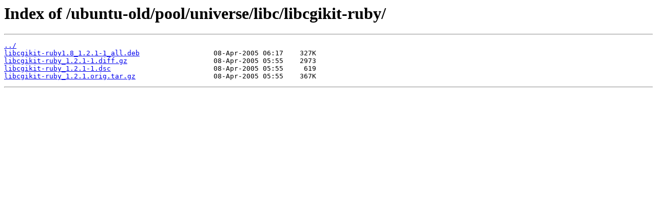

--- FILE ---
content_type: text/html
request_url: https://mirrors.gandi.net/ubuntu-old/pool/universe/libc/libcgikit-ruby/
body_size: 730
content:
<html>
<head><title>Index of /ubuntu-old/pool/universe/libc/libcgikit-ruby/</title></head>
<body>
<h1>Index of /ubuntu-old/pool/universe/libc/libcgikit-ruby/</h1><hr><pre><a href="../">../</a>
<a href="libcgikit-ruby1.8_1.2.1-1_all.deb">libcgikit-ruby1.8_1.2.1-1_all.deb</a>                  08-Apr-2005 06:17    327K
<a href="libcgikit-ruby_1.2.1-1.diff.gz">libcgikit-ruby_1.2.1-1.diff.gz</a>                     08-Apr-2005 05:55    2973
<a href="libcgikit-ruby_1.2.1-1.dsc">libcgikit-ruby_1.2.1-1.dsc</a>                         08-Apr-2005 05:55     619
<a href="libcgikit-ruby_1.2.1.orig.tar.gz">libcgikit-ruby_1.2.1.orig.tar.gz</a>                   08-Apr-2005 05:55    367K
</pre><hr></body>
</html>
